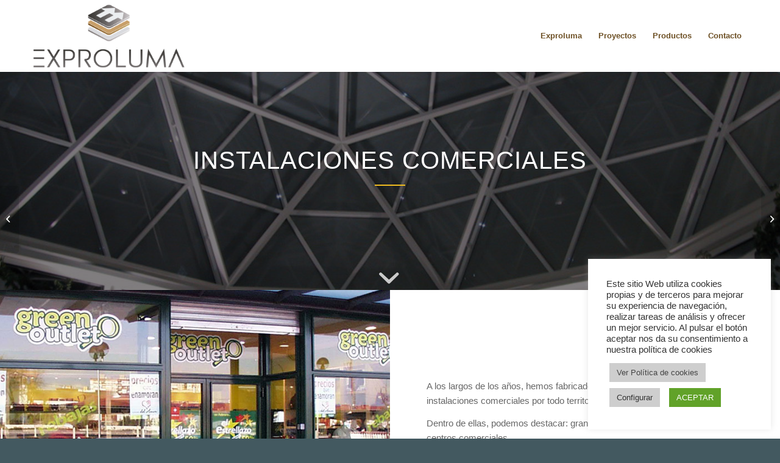

--- FILE ---
content_type: text/html; charset=UTF-8
request_url: https://exproluma.com/proyectos/instalaciones-comerciales/
body_size: 11311
content:
<!DOCTYPE html><html dir="ltr" lang="es" class="html_stretched responsive av-preloader-disabled  html_header_top html_logo_left html_main_nav_header html_menu_right html_large html_header_sticky html_header_shrinking html_mobile_menu_tablet html_header_searchicon_disabled html_content_align_center html_header_unstick_top_disabled html_header_stretch_disabled html_minimal_header html_minimal_header_shadow html_elegant-blog html_av-submenu-hidden html_av-submenu-display-click html_av-overlay-side html_av-overlay-side-classic html_av-submenu-clone html_entry_id_769 av-cookies-no-cookie-consent av-no-preview av-default-lightbox html_text_menu_active av-mobile-menu-switch-default"><head><meta charset="UTF-8" /><meta name="viewport" content="width=device-width, initial-scale=1"><link media="all" href="https://exproluma.com/wp-content/cache/autoptimize/css/autoptimize_b5554e9831c9b5c1d22d06cf7a3d600e.css" rel="stylesheet"><title>Instalaciones comerciales | EXPROLUMA</title><meta name="description" content="Fabricación y montaje de multitud de instalaciones comerciales nacionales e internacionales como grandes almacenes, tiendas, centros comerciales..." /><meta name="robots" content="max-image-preview:large" /><meta name="google-site-verification" content="&lt;meta name=&quot;google-site-verification&quot; content=&quot;uBj8oWABfEqOJJmCQWlEZdWAfOjf0qn0YorTRnJQvUM&quot;" /><link rel="canonical" href="https://exproluma.com/proyectos/instalaciones-comerciales/" /><meta name="generator" content="All in One SEO (AIOSEO) 4.9.3" /> <script type="application/ld+json" class="aioseo-schema">{"@context":"https:\/\/schema.org","@graph":[{"@type":"BreadcrumbList","@id":"https:\/\/exproluma.com\/proyectos\/instalaciones-comerciales\/#breadcrumblist","itemListElement":[{"@type":"ListItem","@id":"https:\/\/exproluma.com#listItem","position":1,"name":"Home","item":"https:\/\/exproluma.com","nextItem":{"@type":"ListItem","@id":"https:\/\/exproluma.com\/portfolio_entries\/cercos-telescopicos-y-puertas-desmontables\/#listItem","name":"Cercos telesc\u00f3picos y puertas desmontables"}},{"@type":"ListItem","@id":"https:\/\/exproluma.com\/portfolio_entries\/cercos-telescopicos-y-puertas-desmontables\/#listItem","position":2,"name":"Cercos telesc\u00f3picos y puertas desmontables","item":"https:\/\/exproluma.com\/portfolio_entries\/cercos-telescopicos-y-puertas-desmontables\/","nextItem":{"@type":"ListItem","@id":"https:\/\/exproluma.com\/proyectos\/instalaciones-comerciales\/#listItem","name":"Instalaciones comerciales"},"previousItem":{"@type":"ListItem","@id":"https:\/\/exproluma.com#listItem","name":"Home"}},{"@type":"ListItem","@id":"https:\/\/exproluma.com\/proyectos\/instalaciones-comerciales\/#listItem","position":3,"name":"Instalaciones comerciales","previousItem":{"@type":"ListItem","@id":"https:\/\/exproluma.com\/portfolio_entries\/cercos-telescopicos-y-puertas-desmontables\/#listItem","name":"Cercos telesc\u00f3picos y puertas desmontables"}}]},{"@type":"Organization","@id":"https:\/\/exproluma.com\/#organization","name":"Exproluma SL","description":"Muebles de aluminio interior-exterior","url":"https:\/\/exproluma.com\/","telephone":"+34927278237","logo":{"@type":"ImageObject","url":"https:\/\/exproluma.com\/wp-content\/uploads\/2018\/07\/Logo-exproluma-vertical.png","@id":"https:\/\/exproluma.com\/proyectos\/instalaciones-comerciales\/#organizationLogo","width":340,"height":156},"image":{"@id":"https:\/\/exproluma.com\/proyectos\/instalaciones-comerciales\/#organizationLogo"}},{"@type":"WebPage","@id":"https:\/\/exproluma.com\/proyectos\/instalaciones-comerciales\/#webpage","url":"https:\/\/exproluma.com\/proyectos\/instalaciones-comerciales\/","name":"Instalaciones comerciales | EXPROLUMA","description":"Fabricaci\u00f3n y montaje de multitud de instalaciones comerciales nacionales e internacionales como grandes almacenes, tiendas, centros comerciales...","inLanguage":"es-ES","isPartOf":{"@id":"https:\/\/exproluma.com\/#website"},"breadcrumb":{"@id":"https:\/\/exproluma.com\/proyectos\/instalaciones-comerciales\/#breadcrumblist"},"image":{"@type":"ImageObject","url":"https:\/\/exproluma.com\/wp-content\/uploads\/2018\/10\/instalaciones-comerciales.jpg","@id":"https:\/\/exproluma.com\/proyectos\/instalaciones-comerciales\/#mainImage","width":1500,"height":630},"primaryImageOfPage":{"@id":"https:\/\/exproluma.com\/proyectos\/instalaciones-comerciales\/#mainImage"},"datePublished":"2018-10-15T16:48:35+00:00","dateModified":"2020-11-12T16:00:19+00:00"},{"@type":"WebSite","@id":"https:\/\/exproluma.com\/#website","url":"https:\/\/exproluma.com\/","name":"EXPROLUMA","description":"Muebles de aluminio interior-exterior","inLanguage":"es-ES","publisher":{"@id":"https:\/\/exproluma.com\/#organization"}}]}</script>    <script data-cfasync="false" data-pagespeed-no-defer>var gtm4wp_datalayer_name = "dataLayer";
	var dataLayer = dataLayer || [];</script> <link href='https://www.googletagmanager.com' rel='preconnect' /><link rel="alternate" type="application/rss+xml" title="EXPROLUMA &raquo; Feed" href="https://exproluma.com/feed/" /><link rel="alternate" type="application/rss+xml" title="EXPROLUMA &raquo; Feed de los comentarios" href="https://exproluma.com/comments/feed/" /><link rel="alternate" title="oEmbed (JSON)" type="application/json+oembed" href="https://exproluma.com/wp-json/oembed/1.0/embed?url=https%3A%2F%2Fexproluma.com%2Fproyectos%2Finstalaciones-comerciales%2F" /><link rel="alternate" title="oEmbed (XML)" type="text/xml+oembed" href="https://exproluma.com/wp-json/oembed/1.0/embed?url=https%3A%2F%2Fexproluma.com%2Fproyectos%2Finstalaciones-comerciales%2F&#038;format=xml" /><link rel='stylesheet' id='avia-merged-styles-css' href='https://exproluma.com/wp-content/cache/autoptimize/css/autoptimize_single_877acb572659dcb17320b7081ab07e41.css' type='text/css' media='all' /><link rel='stylesheet' id='avia-single-post-769-css' href='https://exproluma.com/wp-content/cache/autoptimize/css/autoptimize_single_50ebae2946fb4cd905680c390c5ddbb8.css?ver=ver-1661841436' type='text/css' media='all' /> <script type="text/javascript" src="https://exproluma.com/wp-includes/js/jquery/jquery.min.js?ver=3.7.1" id="jquery-core-js"></script> <script type="text/javascript" id="cookie-law-info-js-extra">var Cli_Data = {"nn_cookie_ids":[],"cookielist":[],"non_necessary_cookies":[],"ccpaEnabled":"","ccpaRegionBased":"","ccpaBarEnabled":"","strictlyEnabled":["necessary","obligatoire"],"ccpaType":"gdpr","js_blocking":"1","custom_integration":"","triggerDomRefresh":"","secure_cookies":""};
var cli_cookiebar_settings = {"animate_speed_hide":"500","animate_speed_show":"500","background":"#FFF","border":"#b1a6a6c2","border_on":"","button_1_button_colour":"#61a229","button_1_button_hover":"#4e8221","button_1_link_colour":"#fff","button_1_as_button":"1","button_1_new_win":"","button_2_button_colour":"#cecece","button_2_button_hover":"#a5a5a5","button_2_link_colour":"#444","button_2_as_button":"1","button_2_hidebar":"","button_3_button_colour":"#3566bb","button_3_button_hover":"#2a5296","button_3_link_colour":"#fff","button_3_as_button":"1","button_3_new_win":"","button_4_button_colour":"#cecece","button_4_button_hover":"#a5a5a5","button_4_link_colour":"#333333","button_4_as_button":"1","button_7_button_colour":"#61a229","button_7_button_hover":"#4e8221","button_7_link_colour":"#fff","button_7_as_button":"1","button_7_new_win":"","font_family":"inherit","header_fix":"","notify_animate_hide":"1","notify_animate_show":"","notify_div_id":"#cookie-law-info-bar","notify_position_horizontal":"right","notify_position_vertical":"bottom","scroll_close":"","scroll_close_reload":"","accept_close_reload":"","reject_close_reload":"","showagain_tab":"1","showagain_background":"#fff","showagain_border":"#000","showagain_div_id":"#cookie-law-info-again","showagain_x_position":"100px","text":"#333333","show_once_yn":"","show_once":"10000","logging_on":"","as_popup":"","popup_overlay":"1","bar_heading_text":"","cookie_bar_as":"widget","popup_showagain_position":"bottom-right","widget_position":"right"};
var log_object = {"ajax_url":"https://exproluma.com/wp-admin/admin-ajax.php"};
//# sourceURL=cookie-law-info-js-extra</script> <link rel="https://api.w.org/" href="https://exproluma.com/wp-json/" /><link rel="alternate" title="JSON" type="application/json" href="https://exproluma.com/wp-json/wp/v2/portfolio/769" /><link rel="EditURI" type="application/rsd+xml" title="RSD" href="https://exproluma.com/xmlrpc.php?rsd" /><meta name="generator" content="WordPress 6.9" /><link rel='shortlink' href='https://exproluma.com/?p=769' />  <script data-cfasync="false" data-pagespeed-no-defer type="text/javascript">var dataLayer_content = {"pagePostType":"portfolio","pagePostType2":"single-portfolio","pagePostAuthor":"S2P"};
	dataLayer.push( dataLayer_content );</script> <script data-cfasync="false" data-pagespeed-no-defer type="text/javascript">(function(w,d,s,l,i){w[l]=w[l]||[];w[l].push({'gtm.start':
new Date().getTime(),event:'gtm.js'});var f=d.getElementsByTagName(s)[0],
j=d.createElement(s),dl=l!='dataLayer'?'&l='+l:'';j.async=true;j.src=
'//www.googletagmanager.com/gtm.js?id='+i+dl;f.parentNode.insertBefore(j,f);
})(window,document,'script','dataLayer','GTM-TJZL3TZ');</script> <link rel="profile" href="https://gmpg.org/xfn/11" /><link rel="alternate" type="application/rss+xml" title="EXPROLUMA RSS2 Feed" href="https://exproluma.com/feed/" /><link rel="pingback" href="https://exproluma.com/xmlrpc.php" /> <!--[if lt IE 9]><script src="https://exproluma.com/wp-content/themes/enfold/js/html5shiv.js"></script><![endif]--><link rel="icon" href="https://exproluma.com/wp-content/uploads/2018/08/Exproluma-Marcador-mapa.png" type="image/png">  <script type="text/javascript">'use strict';var avia_is_mobile=!1;if(/Android|webOS|iPhone|iPad|iPod|BlackBerry|IEMobile|Opera Mini/i.test(navigator.userAgent)&&'ontouchstart' in document.documentElement){avia_is_mobile=!0;document.documentElement.className+=' avia_mobile '}
else{document.documentElement.className+=' avia_desktop '};document.documentElement.className+=' js_active ';(function(){var e=['-webkit-','-moz-','-ms-',''],n='',o=!1,a=!1;for(var t in e){if(e[t]+'transform' in document.documentElement.style){o=!0;n=e[t]+'transform'};if(e[t]+'perspective' in document.documentElement.style){a=!0}};if(o){document.documentElement.className+=' avia_transform '};if(a){document.documentElement.className+=' avia_transform3d '};if(typeof document.getElementsByClassName=='function'&&typeof document.documentElement.getBoundingClientRect=='function'&&avia_is_mobile==!1){if(n&&window.innerHeight>0){setTimeout(function(){var e=0,o={},a=0,t=document.getElementsByClassName('av-parallax'),i=window.pageYOffset||document.documentElement.scrollTop;for(e=0;e<t.length;e++){t[e].style.top='0px';o=t[e].getBoundingClientRect();a=Math.ceil((window.innerHeight+i-o.top)*0.3);t[e].style[n]='translate(0px, '+a+'px)';t[e].style.top='auto';t[e].className+=' enabled-parallax '}},50)}}})();</script> </head><body data-rsssl=1 id="top" class="wp-singular portfolio-template-default single single-portfolio postid-769 wp-theme-enfold stretched rtl_columns av-curtain-numeric arial-websave arial  avia-responsive-images-support av-recaptcha-enabled av-google-badge-hide" itemscope="itemscope" itemtype="https://schema.org/WebPage" > <noscript><iframe src="https://www.googletagmanager.com/ns.html?id=GTM-TJZL3TZ" height="0" width="0" style="display:none;visibility:hidden" aria-hidden="true"></iframe></noscript><div id='wrap_all'><header id='header' class='all_colors header_color light_bg_color  av_header_top av_logo_left av_main_nav_header av_menu_right av_large av_header_sticky av_header_shrinking av_header_stretch_disabled av_mobile_menu_tablet av_header_searchicon_disabled av_header_unstick_top_disabled av_seperator_small_border av_minimal_header av_minimal_header_shadow av_bottom_nav_disabled '  role="banner" itemscope="itemscope" itemtype="https://schema.org/WPHeader" ><div  id='header_main' class='container_wrap container_wrap_logo'><div class='container av-logo-container'><div class='inner-container'><span class='logo avia-standard-logo'><a href='https://exproluma.com/' class=''><img src="https://exproluma.com/wp-content/uploads/2018/07/Logo-exproluma-vertical.png" srcset="https://exproluma.com/wp-content/uploads/2018/07/Logo-exproluma-vertical.png 340w, https://exproluma.com/wp-content/uploads/2018/07/Logo-exproluma-vertical-300x138.png 300w" sizes="(max-width: 340px) 100vw, 340px" height="100" width="300" alt='EXPROLUMA' title='Logo Exproluma' /></a></span><nav class='main_menu' data-selectname='Selecciona una página'  role="navigation" itemscope="itemscope" itemtype="https://schema.org/SiteNavigationElement" ><div class="avia-menu av-main-nav-wrap"><ul role="menu" class="menu av-main-nav" id="avia-menu"><li role="menuitem" id="menu-item-248" class="menu-item menu-item-type-post_type menu-item-object-page menu-item-home menu-item-top-level menu-item-top-level-1"><a href="https://exproluma.com/" itemprop="url" tabindex="0"><span class="avia-bullet"></span><span class="avia-menu-text">Exproluma</span><span class="avia-menu-fx"><span class="avia-arrow-wrap"><span class="avia-arrow"></span></span></span></a></li><li role="menuitem" id="menu-item-250" class="menu-item menu-item-type-post_type menu-item-object-page menu-item-top-level menu-item-top-level-2"><a href="https://exproluma.com/proyectos/" itemprop="url" tabindex="0"><span class="avia-bullet"></span><span class="avia-menu-text">Proyectos</span><span class="avia-menu-fx"><span class="avia-arrow-wrap"><span class="avia-arrow"></span></span></span></a></li><li role="menuitem" id="menu-item-253" class="menu-item menu-item-type-post_type menu-item-object-page menu-item-has-children menu-item-top-level menu-item-top-level-3"><a href="https://exproluma.com/productos/" itemprop="url" tabindex="0"><span class="avia-bullet"></span><span class="avia-menu-text">Productos</span><span class="avia-menu-fx"><span class="avia-arrow-wrap"><span class="avia-arrow"></span></span></span></a><ul class="sub-menu"><li role="menuitem" id="menu-item-254" class="menu-item menu-item-type-post_type menu-item-object-page"><a href="https://exproluma.com/productos/cocinas-de-aluminio/" itemprop="url" tabindex="0"><span class="avia-bullet"></span><span class="avia-menu-text">Cocinas de aluminio</span></a></li><li role="menuitem" id="menu-item-247" class="menu-item menu-item-type-post_type menu-item-object-page"><a href="https://exproluma.com/productos/muebles-de-bano-de-aluminio/" itemprop="url" tabindex="0"><span class="avia-bullet"></span><span class="avia-menu-text">Muebles de baño de aluminio</span></a></li><li role="menuitem" id="menu-item-3929" class="menu-item menu-item-type-post_type menu-item-object-page"><a href="https://exproluma.com/productos/cercos-telescopicos-y-puertas-desmontables/" itemprop="url" tabindex="0"><span class="avia-bullet"></span><span class="avia-menu-text">Cercos telescópicos y Puertas desmontables</span></a></li><li role="menuitem" id="menu-item-566" class="menu-item menu-item-type-post_type menu-item-object-page"><a href="https://exproluma.com/productos/carpinteria-de-aluminio/" itemprop="url" tabindex="0"><span class="avia-bullet"></span><span class="avia-menu-text">Carpintería de aluminio</span></a></li><li role="menuitem" id="menu-item-255" class="menu-item menu-item-type-post_type menu-item-object-page"><a href="https://exproluma.com/productos/cerrajeria/" itemprop="url" tabindex="0"><span class="avia-bullet"></span><span class="avia-menu-text">Cerrajería</span></a></li><li role="menuitem" id="menu-item-570" class="menu-item menu-item-type-post_type menu-item-object-page"><a href="https://exproluma.com/productos/fachadas-e-interiores/" itemprop="url" tabindex="0"><span class="avia-bullet"></span><span class="avia-menu-text">Fachadas e interiores</span></a></li><li role="menuitem" id="menu-item-568" class="menu-item menu-item-type-post_type menu-item-object-page"><a href="https://exproluma.com/productos/mamparas-de-oficina/" itemprop="url" tabindex="0"><span class="avia-bullet"></span><span class="avia-menu-text">Mamparas de oficina</span></a></li><li role="menuitem" id="menu-item-569" class="menu-item menu-item-type-post_type menu-item-object-page"><a href="https://exproluma.com/productos/muros-moviles/" itemprop="url" tabindex="0"><span class="avia-bullet"></span><span class="avia-menu-text">Muros móviles</span></a></li><li role="menuitem" id="menu-item-567" class="menu-item menu-item-type-post_type menu-item-object-page"><a href="https://exproluma.com/productos/cabinas-de-bano/" itemprop="url" tabindex="0"><span class="avia-bullet"></span><span class="avia-menu-text">Cabinas de baño</span></a></li></ul></li><li role="menuitem" id="menu-item-285" class="menu-item menu-item-type-post_type menu-item-object-page menu-item-top-level menu-item-top-level-4"><a href="https://exproluma.com/contacto/" itemprop="url" tabindex="0"><span class="avia-bullet"></span><span class="avia-menu-text">Contacto</span><span class="avia-menu-fx"><span class="avia-arrow-wrap"><span class="avia-arrow"></span></span></span></a></li><li class="av-burger-menu-main menu-item-avia-special av-small-burger-icon"> <a href="#" aria-label="Menú" aria-hidden="false"> <span class="av-hamburger av-hamburger--spin av-js-hamburger"> <span class="av-hamburger-box"> <span class="av-hamburger-inner"></span> <strong>Menú</strong> </span> </span> <span class="avia_hidden_link_text">Menú</span> </a></li></ul></div></nav></div></div></div><div class='header_bg'></div></header><div id='main' class='all_colors' data-scroll-offset='116'><div id='av_section_1'  class='avia-section av-ongj2-bcabf78292451f48e1e449e60d239eaf main_color avia-section-default avia-no-shadow  avia-builder-el-0  el_before_av_layout_row  avia-builder-el-first  avia-full-stretch av-parallax-section avia-bg-style-parallax av-section-color-overlay-active av-minimum-height av-minimum-height-50  container_wrap fullsize'  data-section-bg-repeat='stretch' data-av_minimum_height_pc='50'><div class='av-parallax' data-avia-parallax-ratio='0.3' ><div class='av-parallax-inner main_color avia-full-stretch'></div></div><div class="av-section-color-overlay-wrap"><div class="av-section-color-overlay"></div><a href='#next-section' title='' class='scroll-down-link ' aria-hidden='true' data-av_icon='' data-av_iconfont='entypo-fontello'></a><div class='container av-section-cont-open' ><main  role="main" itemprop="mainContentOfPage"  class='template-page content  av-content-full alpha units'><div class='post-entry post-entry-type-page post-entry-769'><div class='entry-content-wrapper clearfix'><div class='flex_column av-oajva-08d3eb9b55954ebe25bbf9316b54ac2b av_one_full  avia-builder-el-1  avia-builder-el-no-sibling  first flex_column_div av-animated-generic bottom-to-top av-zero-column-padding '     ><div  class='av-special-heading av-khaqwqe7-a3479a50db7d34a87c6ef1c708322458 av-special-heading-h1 custom-color-heading blockquote modern-quote modern-centered  avia-builder-el-2  el_before_av_hr  avia-builder-el-first  av-inherit-size'><h1 class='av-special-heading-tag'  itemprop="headline"  >Instalaciones comerciales</h1><div class="special-heading-border"><div class="special-heading-inner-border"></div></div></div><div  class='hr av-n3x82-a608c9e4eac8c884e938f483c715212e hr-custom  avia-builder-el-3  el_after_av_heading  avia-builder-el-last  hr-center hr-icon-no'><span class='hr-inner inner-border-av-border-fat'><span class="hr-inner-style"></span></span></div></div></div></div></main></div></div></div><div id='av-layout-grid-1'  class='av-layout-grid-container av-mlh6i-0094cd960c71a3a1408c46c0ab23614c entry-content-wrapper main_color av-flex-cells  avia-builder-el-4  el_after_av_section  el_before_av_layout_row  grid-row-not-first  container_wrap fullsize'  ><div class='flex_cell av-li1qi-6e3f48e1db6f630199d51b99a90db262 av-gridrow-cell av_one_half no_margin  avia-builder-el-5  el_before_av_cell_one_half  avia-builder-el-first  avia-full-stretch' ><div class='flex_cell_inner'></div></div><div class='flex_cell av-l88km-92c8596547de520c6dd7d6eceb81b38d av-gridrow-cell av_one_half no_margin  avia-builder-el-6  el_after_av_cell_one_half  avia-builder-el-last ' ><div class='flex_cell_inner'><div class='flex_column av-kd41q-199cccf3659ea5604369507a95d598f9 av_one_full  avia-builder-el-7  avia-builder-el-no-sibling  first flex_column_div av-animated-generic bottom-to-top av-zero-column-padding '     ><section  class='av_textblock_section av-ikws6-7bc38b5431a001bef55e1d154915d715'  itemscope="itemscope" itemtype="https://schema.org/CreativeWork" ><div class='avia_textblock'  itemprop="text" ><p>A los largos de los años, hemos fabricado e instalado multitudes de instalaciones comerciales por todo territorio nacional e internacional.</p><p>Dentro de ellas, podemos destacar: grandes almacenes, tiendas, oficinas, centros comerciales, &#8230;</p></div></section></div></div></div></div></p><div id='av-layout-grid-2'  class='av-layout-grid-container av-1thk2-01eddf5c39dcdd001057565f3ee96ff5 entry-content-wrapper main_color av-flex-cells  avia-builder-el-9  el_after_av_layout_row  el_before_av_layout_row  grid-row-not-first  container_wrap fullsize'  ><div class='flex_cell av-hpigi-71e1b0d297b3102bb0042f8336e4e066 av-gridrow-cell av_one_half no_margin  avia-builder-el-10  el_before_av_cell_one_half  avia-builder-el-first  avia-full-stretch' ><div class='flex_cell_inner'><div class='flex_column av-h0lba-d82a9edcb0adb2ff9904f7e41322ef10 av_one_full  avia-builder-el-11  avia-builder-el-no-sibling  first flex_column_div av-animated-generic bottom-to-top av-zero-column-padding '     ><section  class='av_textblock_section av-ezc9y-000d906c038143bb8e591860f3aa14a6'  itemscope="itemscope" itemtype="https://schema.org/CreativeWork" ><div class='avia_textblock'  itemprop="text" ><p>También hemos realizado varias expansiones nacionales de franquicias.</p><p>En todas las instalaciones, hemos fabricado una gran variedad de productos a medida del cliente. También ofrecemos la posibilidad de realizar el encargo «Llave en mano todo completo».</p></div></section></div></div></div><div class='flex_cell av-emsvy-660fc4945cd025cb9d325b8458aafb94 av-gridrow-cell av_one_half no_margin  avia-builder-el-13  el_after_av_cell_one_half  avia-builder-el-last  avia-full-stretch' ><div class='flex_cell_inner'></div></div></div><div id='av-layout-grid-3'  class='av-layout-grid-container av-8u8sa-d0f6baeeb248cfb0a352e3147ae0b580 entry-content-wrapper main_color av-flex-cells  avia-builder-el-14  el_after_av_layout_row  el_before_av_layout_row  grid-row-not-first  container_wrap fullsize'  ><div class='flex_cell av-7umau-1f37ac5b968c23bc05504eca0d443fd4 av-gridrow-cell av_one_half no_margin  avia-builder-el-15  el_before_av_cell_one_half  avia-builder-el-first  avia-full-stretch' ><div class='flex_cell_inner'></div></div><div class='flex_cell av-7qije-818081b7a18b884d014b13b7abbac865 av-gridrow-cell av_one_half no_margin  avia-builder-el-16  el_after_av_cell_one_half  avia-builder-el-last ' ><div class='flex_cell_inner'><div class='flex_column av-6siji-fc0d866565d29d6760b484f62596794d av_one_full  avia-builder-el-17  avia-builder-el-no-sibling  first flex_column_div av-animated-generic bottom-to-top av-zero-column-padding '     ><section  class='av_textblock_section av-iak6-e93f20ff7b0bcab89244d5e1ac1cb996'  itemscope="itemscope" itemtype="https://schema.org/CreativeWork" ><div class='avia_textblock'  itemprop="text" ><p>Hemos instalado suelos desmontables, falsos techos, revestimientos de paredes, mamparas de división, estanterías, mobiliarios completos, mostradores,&#8230;</p></div></section></div></div></div></div><div id='av-layout-grid-4'  class='av-layout-grid-container av-4qkta-52bd3f2a043db2205538260bfb97f243 entry-content-wrapper main_color av-flex-cells  avia-builder-el-19  el_after_av_layout_row  avia-builder-el-last  grid-row-not-first  container_wrap fullsize'  ><div class='flex_cell av-44ku6-368836ed0c6f85fb01c41fc40a6590cd av-gridrow-cell av_one_half no_margin  avia-builder-el-20  el_before_av_cell_one_half  avia-builder-el-first  avia-full-stretch' ><div class='flex_cell_inner'><div class='flex_column av-359ji-b145e754b03690ee47310dee6c5d46c9 av_one_full  avia-builder-el-21  avia-builder-el-no-sibling  first flex_column_div av-animated-generic bottom-to-top av-zero-column-padding '     ><section  class='av_textblock_section av-1euea-c11ba777624d5eed11f1342bf71bc43b'  itemscope="itemscope" itemtype="https://schema.org/CreativeWork" ><div class='avia_textblock'  itemprop="text" ><p>En todos tipos de materiales, madera, aluminio, acero, vidrio,&#8230;</p></div></section></div></div></div><div class='flex_cell av-srn6-64aea647a22f0bf0011d929de3172585 av-gridrow-cell av_one_half no_margin  avia-builder-el-23  el_after_av_cell_one_half  avia-builder-el-last  avia-full-stretch' ><div class='flex_cell_inner'></div></div></div><div><div></div></div><div class="footer-page-content footer_color" id="footer-page"><div id='av_section_2'  class='avia-section av-khf1l3il-4850e871efafc63b96e04b631dd4af59 footer_color avia-section-default avia-no-border-styling  avia-builder-el-0  avia-builder-el-no-sibling  avia-bg-style-scroll container_wrap fullsize'  ><div class='container av-section-cont-open' ><main  role="main" itemprop="mainContentOfPage"  class='template-page content  av-content-full alpha units'><div class='post-entry post-entry-type-page post-entry-769'><div class='entry-content-wrapper clearfix'><div class='flex_column av-kzqfhd-ad0548dd40e5af813440c752b641a254 av_one_third  avia-builder-el-1  el_before_av_one_third  avia-builder-el-first  first flex_column_div av-zero-column-padding '     ><div  class='hr av-1xdhvl-3eeb55a1f8a075edb3477718c6fac2f0 hr-custom  avia-builder-el-2  el_before_av_textblock  avia-builder-el-first  hr-center hr-icon-no'><span class='hr-inner inner-border-av-border-thin'><span class="hr-inner-style"></span></span></div><section  class='av_textblock_section av-khf1ewx6-3a34147c9e2d9a3e00885f983474ddf8'  itemscope="itemscope" itemtype="https://schema.org/CreativeWork" ><div class='avia_textblock av_inherit_color'  itemprop="text" ><h3><span style="color: #bababa;">EXPORTACIÓN Y PRODUCCIÓN DE ALUMINIO Y MADERA SL</span></h3></div></section><div  class='hr av-i6fb6p-fe3d18f4636f76aa34f173cbe0f927ee hr-custom  avia-builder-el-4  el_after_av_textblock  el_before_av_textblock  hr-center hr-icon-no'><span class='hr-inner inner-border-av-border-thin'><span class="hr-inner-style"></span></span></div><section  class='av_textblock_section av-khf19v8w-dc39530c6f69fdd9df87930fe3742711'  itemscope="itemscope" itemtype="https://schema.org/CreativeWork" ><div class='avia_textblock'  itemprop="text" ><p><span style="color: #333333;"><strong>Dirección</strong></span><br /> <span style="color: #bababa;">Polígono Industrial Las Arenas, Parcela M6 </span><br /> <span style="color: #bababa;">10910 &#8211; Malpartida de Cáceres (Cáceres)</span></p><p><span style="color: #333333;"><strong>Administración</strong></span><br /> <span style="color: #bababa;"><a style="color: #bababa;" href="mailto:administracion@exproluma.com">administracion@exproluma.com</a></span><br /> <span style="color: #bababa;"><a style="color: #bababa;" href="tel:927278237" rel="nofollow ">927 27 82 37</a></span></p><p><span style="color: #bababa;">Lunes a jueves: </span><br /> <span style="color: #bababa;">8:00-14:00 </span><span style="color: #bababa;">16:00-18:30</span><br /> <span style="color: #bababa;">Viernes: </span><br /> <span style="color: #bababa;">8:00-14:00</span></p></div></section></div><div class='flex_column av-g2obw1-b02dae3423ce341cd4851f5e1b57e115 av_one_third  avia-builder-el-6  el_after_av_one_third  el_before_av_one_third  flex_column_div av-zero-column-padding '     ><div  class='hr av-1xdhvl-0d24dd8cd927c1ac99039cfe2ba67f63 hr-custom  avia-builder-el-7  el_before_av_textblock  avia-builder-el-first  hr-center hr-icon-no'><span class='hr-inner inner-border-av-border-thin'><span class="hr-inner-style"></span></span></div><section  class='av_textblock_section av-khf1iebz-be075ce63e2d9d994ee1833e9e3f2b1f'  itemscope="itemscope" itemtype="https://schema.org/CreativeWork" ><div class='avia_textblock av_inherit_color'  itemprop="text" ><h3><span style="color: #bababa;"><strong>PEDIDOS Y ATENCIÓN AL CLIENTE</strong></span></h3></div></section><div  class='hr av-i6fb6p-dc6d7784d9c624e9c8dfdf1fefde4111 hr-custom  avia-builder-el-9  el_after_av_textblock  el_before_av_textblock  hr-center hr-icon-no'><span class='hr-inner inner-border-av-border-thin'><span class="hr-inner-style"></span></span></div><section  class='av_textblock_section av-khf1aqzt-054e67e319518056a7c90108d4f9fab3'  itemscope="itemscope" itemtype="https://schema.org/CreativeWork" ><div class='avia_textblock'  itemprop="text" ><p><span style="color: #333333;"><strong>Cocinas y baños</strong></span><br /> <span style="color: #bababa;"><a style="color: #bababa;" href="mailto:pedidoscocinas@exproluma.com">pedidoscocinas@exproluma.com</a></span></p><p><span style="color: #333333;"><strong>Cercos telescópicos y puertas</strong></span><br /> <span style="color: #bababa;"><a style="color: #bababa;" href="mailto:pedidoscercos@exproluma.com">pedidoscercos@exproluma.com</a></span></p><p><span style="color: #333333;"><strong>Sistemas de aluminio y cerrajería</strong></span><br /> <span style="color: #bababa;"><a style="color: #bababa;" href="mailto:tecnico@exproluma.com">tecnico@exproluma.com</a></span></p></div></section></div><div class='flex_column av-bhntv5-dbf6def6cb16f821a3fd628f64fda12f av_one_third  avia-builder-el-11  el_after_av_one_third  avia-builder-el-last  flex_column_div av-zero-column-padding '     ><div  class='hr av-1xdhvl-0d24dd8cd927c1ac99039cfe2ba67f63 hr-custom  avia-builder-el-12  el_before_av_textblock  avia-builder-el-first  hr-center hr-icon-no'><span class='hr-inner inner-border-av-border-thin'><span class="hr-inner-style"></span></span></div><section  class='av_textblock_section av-khf1iyv0-6cbbbe4ce53e76410b5d40c7eaa26c6c'  itemscope="itemscope" itemtype="https://schema.org/CreativeWork" ><div class='avia_textblock av_inherit_color'  itemprop="text" ><h3><span style="color: #bababa;"><strong>PRODUCTOS DESTACADOS</strong></span></h3></div></section><div  class='hr av-i6fb6p-fcf86cdf43d61eac5755205e6de05c32 hr-custom  avia-builder-el-14  el_after_av_textblock  el_before_av_textblock  hr-center hr-icon-no'><span class='hr-inner inner-border-av-border-thin'><span class="hr-inner-style"></span></span></div><section  class='av_textblock_section av-khf1c1zh-90386f995ed10c394fc3368c74ec883e'  itemscope="itemscope" itemtype="https://schema.org/CreativeWork" ><div class='avia_textblock'  itemprop="text" ><p><span style="color: #bababa;"><a style="color: #bababa;" href="https://exproluma.com/productos/cocinas-de-aluminio/">Cocinas de aluminio</a></span></p><p><span style="color: #bababa;"><a style="color: #bababa;" href="https://exproluma.com/productos/muebles-de-bano-de-aluminio/" aria-current="page">Muebles de baño de aluminio</a></span></p><p><span style="color: #bababa;"><a style="color: #bababa;" href="https://exproluma.com/productos/cercos-telescopicos-y-puertas-desmontables/">Cercos de aluminio telescópicos</a></span></p></div></section></div></div></div></main></div></div></div><footer class='container_wrap socket_color' id='socket'  role="contentinfo" itemscope="itemscope" itemtype="https://schema.org/WPFooter" ><div class='container'> <span class='copyright'>Desarrollo web: <a href="https://s2p.es">S2P Soluciones para Pymes S.L.</a></span><nav class='sub_menu_socket'  role="navigation" itemscope="itemscope" itemtype="https://schema.org/SiteNavigationElement" ><div class="avia3-menu"><ul role="menu" class="menu" id="avia3-menu"><li role="menuitem" id="menu-item-3255" class="menu-item menu-item-type-post_type menu-item-object-page menu-item-top-level menu-item-top-level-1"><a href="https://exproluma.com/exproluma/distribuidores/" itemprop="url" tabindex="0"><span class="avia-bullet"></span><span class="avia-menu-text">Distribuidores</span><span class="avia-menu-fx"><span class="avia-arrow-wrap"><span class="avia-arrow"></span></span></span></a></li><li role="menuitem" id="menu-item-3257" class="menu-item menu-item-type-post_type menu-item-object-page menu-item-top-level menu-item-top-level-2"><a href="https://exproluma.com/contacto/" itemprop="url" tabindex="0"><span class="avia-bullet"></span><span class="avia-menu-text">Contacto</span><span class="avia-menu-fx"><span class="avia-arrow-wrap"><span class="avia-arrow"></span></span></span></a></li><li role="menuitem" id="menu-item-3256" class="menu-item menu-item-type-post_type menu-item-object-page menu-item-privacy-policy menu-item-top-level menu-item-top-level-3"><a href="https://exproluma.com/politica-de-privacidad/" itemprop="url" tabindex="0"><span class="avia-bullet"></span><span class="avia-menu-text">Política de privacidad</span><span class="avia-menu-fx"><span class="avia-arrow-wrap"><span class="avia-arrow"></span></span></span></a></li><li role="menuitem" id="menu-item-3268" class="menu-item menu-item-type-post_type menu-item-object-page menu-item-top-level menu-item-top-level-4"><a href="https://exproluma.com/politica-de-cookies/" itemprop="url" tabindex="0"><span class="avia-bullet"></span><span class="avia-menu-text">Política de cookies</span><span class="avia-menu-fx"><span class="avia-arrow-wrap"><span class="avia-arrow"></span></span></span></a></li></ul></div></nav></div></footer></div> <a class='avia-post-nav avia-post-prev with-image' href='https://exproluma.com/proyectos/centros-y-organismos-oficiales/' ><span class="label iconfont" aria-hidden='true' data-av_icon='' data-av_iconfont='entypo-fontello'></span><span class="entry-info-wrap"><span class="entry-info"><span class='entry-title'>Centros y organismos oficiales</span><span class='entry-image'><img width="80" height="80" src="https://exproluma.com/wp-content/uploads/2018/10/centros-y-organismos-oficiales-80x80.jpg" class="wp-image-767 avia-img-lazy-loading-767 attachment-thumbnail size-thumbnail wp-post-image" alt="" decoding="async" srcset="https://exproluma.com/wp-content/uploads/2018/10/centros-y-organismos-oficiales-80x80.jpg 80w, https://exproluma.com/wp-content/uploads/2018/10/centros-y-organismos-oficiales-36x36.jpg 36w, https://exproluma.com/wp-content/uploads/2018/10/centros-y-organismos-oficiales-180x180.jpg 180w, https://exproluma.com/wp-content/uploads/2018/10/centros-y-organismos-oficiales-120x120.jpg 120w, https://exproluma.com/wp-content/uploads/2018/10/centros-y-organismos-oficiales-450x450.jpg 450w" sizes="(max-width: 80px) 100vw, 80px" /></span></span></span></a><a class='avia-post-nav avia-post-next with-image' href='https://exproluma.com/proyectos/parque-cientifico-y-tecnologico-de-badajoz/' ><span class="label iconfont" aria-hidden='true' data-av_icon='' data-av_iconfont='entypo-fontello'></span><span class="entry-info-wrap"><span class="entry-info"><span class='entry-image'><img width="80" height="80" src="https://exproluma.com/wp-content/uploads/2018/10/parque-cientifico-y-tecnologico-badajoz-80x80.jpg" class="wp-image-786 avia-img-lazy-loading-786 attachment-thumbnail size-thumbnail wp-post-image" alt="" decoding="async" srcset="https://exproluma.com/wp-content/uploads/2018/10/parque-cientifico-y-tecnologico-badajoz-80x80.jpg 80w, https://exproluma.com/wp-content/uploads/2018/10/parque-cientifico-y-tecnologico-badajoz-36x36.jpg 36w, https://exproluma.com/wp-content/uploads/2018/10/parque-cientifico-y-tecnologico-badajoz-180x180.jpg 180w, https://exproluma.com/wp-content/uploads/2018/10/parque-cientifico-y-tecnologico-badajoz-120x120.jpg 120w, https://exproluma.com/wp-content/uploads/2018/10/parque-cientifico-y-tecnologico-badajoz-450x450.jpg 450w" sizes="(max-width: 80px) 100vw, 80px" /></span><span class='entry-title'>Parque científico y tecnológico de Badajoz</span></span></span></a></div> <a href='#top' title='Desplazarse hacia arriba' id='scroll-top-link' aria-hidden='true' data-av_icon='' data-av_iconfont='entypo-fontello'><span class="avia_hidden_link_text">Desplazarse hacia arriba</span></a><div id="fb-root"></div> <script type="speculationrules">{"prefetch":[{"source":"document","where":{"and":[{"href_matches":"/*"},{"not":{"href_matches":["/wp-*.php","/wp-admin/*","/wp-content/uploads/*","/wp-content/*","/wp-content/plugins/*","/wp-content/themes/enfold/*","/*\\?(.+)"]}},{"not":{"selector_matches":"a[rel~=\"nofollow\"]"}},{"not":{"selector_matches":".no-prefetch, .no-prefetch a"}}]},"eagerness":"conservative"}]}</script> <div id="cookie-law-info-bar" data-nosnippet="true"><span><div class="cli-bar-container cli-style-v2"><div class="cli-bar-message">Este sitio Web utiliza cookies propias y de terceros para mejorar su experiencia de navegación, realizar tareas de análisis y ofrecer un mejor servicio. Al pulsar el botón aceptar nos da su consentimiento a nuestra política de cookies</div><div class="cli-bar-btn_container"><a href="https://exproluma.com/politica-de-cookies/" id="CONSTANT_OPEN_URL" target="_blank" class="medium cli-plugin-button cli-plugin-main-link" style="display:inline-block">Ver Política de cookies</a><a role='button' class="medium cli-plugin-button cli-plugin-main-button cli_settings_button" style="margin:0px 10px 0px 5px">Configurar</a><a role='button' data-cli_action="accept" id="cookie_action_close_header" class="medium cli-plugin-button cli-plugin-main-button cookie_action_close_header cli_action_button wt-cli-accept-btn" style="display:inline-block">ACEPTAR</a></div></div></span></div><div id="cookie-law-info-again" style="display:none" data-nosnippet="true"><span id="cookie_hdr_showagain">Política de Cookies</span></div><div class="cli-modal" data-nosnippet="true" id="cliSettingsPopup" tabindex="-1" role="dialog" aria-labelledby="cliSettingsPopup" aria-hidden="true"><div class="cli-modal-dialog" role="document"><div class="cli-modal-content cli-bar-popup"> <button type="button" class="cli-modal-close" id="cliModalClose"> <svg class="" viewBox="0 0 24 24"><path d="M19 6.41l-1.41-1.41-5.59 5.59-5.59-5.59-1.41 1.41 5.59 5.59-5.59 5.59 1.41 1.41 5.59-5.59 5.59 5.59 1.41-1.41-5.59-5.59z"></path><path d="M0 0h24v24h-24z" fill="none"></path></svg> <span class="wt-cli-sr-only">Cerrar</span> </button><div class="cli-modal-body"><div class="cli-container-fluid cli-tab-container"><div class="cli-row"><div class="cli-col-12 cli-align-items-stretch cli-px-0"><div class="cli-privacy-overview"><div class="cli-privacy-content"><div class="cli-privacy-content-text">Este sitio web utiliza cookies para mejorar su experiencia mientras navega por el sitio web. Algunas cookies son esenciales para el funcionamiento de las funcionalidades básicas del sitio web. También utilizamos cookies de terceros que nos ayudan a analizar y comprender cómo utiliza este sitio web. Estas cookies se almacenarán en su navegador solo con su consentimiento. También tiene la opción de optar por no recibir estas cookies, pero la exclusión voluntaria de algunas de estas cookies puede afectar su experiencia de navegación.</div></div> <a class="cli-privacy-readmore" aria-label="Mostrar más" role="button" data-readmore-text="Mostrar más" data-readless-text="Mostrar menos"></a></div></div><div class="cli-col-12 cli-align-items-stretch cli-px-0 cli-tab-section-container"><div class="cli-tab-section"><div class="cli-tab-header"> <a role="button" tabindex="0" class="cli-nav-link cli-settings-mobile" data-target="necessary" data-toggle="cli-toggle-tab"> Necesarias </a><div class="wt-cli-necessary-checkbox"> <input type="checkbox" class="cli-user-preference-checkbox"  id="wt-cli-checkbox-necessary" data-id="checkbox-necessary" checked="checked"  /> <label class="form-check-label" for="wt-cli-checkbox-necessary">Necesarias</label></div> <span class="cli-necessary-caption">Siempre activado</span></div><div class="cli-tab-content"><div class="cli-tab-pane cli-fade" data-id="necessary"><div class="wt-cli-cookie-description"> Las cookies necesarias son absolutamente esenciales para que el sitio web funcione correctamente. Esta categoría solo incluye cookies que garantizan funcionalidades básicas y características de seguridad del sitio web. Estas cookies no almacenan ninguna información personal.</div></div></div></div><div class="cli-tab-section"><div class="cli-tab-header"> <a role="button" tabindex="0" class="cli-nav-link cli-settings-mobile" data-target="non-necessary" data-toggle="cli-toggle-tab"> No necesarias </a><div class="cli-switch"> <input type="checkbox" id="wt-cli-checkbox-non-necessary" class="cli-user-preference-checkbox"  data-id="checkbox-non-necessary" checked='checked' /> <label for="wt-cli-checkbox-non-necessary" class="cli-slider" data-cli-enable="Activado" data-cli-disable="Desactivado"><span class="wt-cli-sr-only">No necesarias</span></label></div></div><div class="cli-tab-content"><div class="cli-tab-pane cli-fade" data-id="non-necessary"><div class="wt-cli-cookie-description"> Las cookies que pueden no ser particularmente necesarias para que el sitio web funcione y se utilizan específicamente para recopilar datos personales del usuario a través de análisis, anuncios y otros contenidos integrados se denominan cookies no necesarias. Es obligatorio obtener el consentimiento del usuario antes de ejecutar estas cookies en su sitio web.</div></div></div></div></div></div></div></div><div class="cli-modal-footer"><div class="wt-cli-element cli-container-fluid cli-tab-container"><div class="cli-row"><div class="cli-col-12 cli-align-items-stretch cli-px-0"><div class="cli-tab-footer wt-cli-privacy-overview-actions"> <a id="wt-cli-privacy-save-btn" role="button" tabindex="0" data-cli-action="accept" class="wt-cli-privacy-btn cli_setting_save_button wt-cli-privacy-accept-btn cli-btn">GUARDAR Y ACEPTAR</a></div></div></div></div></div></div></div></div><div class="cli-modal-backdrop cli-fade cli-settings-overlay"></div><div class="cli-modal-backdrop cli-fade cli-popupbar-overlay"></div>  <script type='text/javascript'>var avia_framework_globals = avia_framework_globals || {};
    avia_framework_globals.frameworkUrl = 'https://exproluma.com/wp-content/themes/enfold/framework/';
    avia_framework_globals.installedAt = 'https://exproluma.com/wp-content/themes/enfold/';
    avia_framework_globals.ajaxurl = 'https://exproluma.com/wp-admin/admin-ajax.php';</script> <script type="text/javascript" id="avia_google_recaptcha_front_script-js-extra">var AviaReCAPTCHA_front = {"version":"avia_recaptcha_v2","site_key2":"6LezuRcaAAAAAHKO7evKh2lblAWgc3YPwKVx2mNN","site_key3":"","api":"https://www.google.com/recaptcha/api.js","avia_api_script":"https://exproluma.com/wp-content/themes/enfold/framework/js/conditional_load/avia_google_recaptcha_api.js","theme":"light","score":"0.5","verify_nonce":"91aa7b9c22","cannot_use":"\u003Ch3 class=\"av-recaptcha-error-main\"\u003ESorry, a problem occurred trying to communicate with Google reCAPTCHA API. You are currently not able to submit the contact form. Please try again later - reload the page and also check your internet connection.\u003C/h3\u003E","init_error_msg":"Initial setting failed. Sitekey 2 and/or sitekey 3 missing in frontend.","v3_timeout_pageload":"Timeout occurred connecting to V3 API on initial pageload","v3_timeout_verify":"Timeout occurred connecting to V3 API on verifying submit","v2_timeout_verify":"Timeout occurred connecting to V2 API on verifying you as human. Please try again and check your internet connection. It might be necessary to reload the page.","verify_msg":"Verify....","connection_error":"Could not connect to the internet. Please reload the page and try again.","validate_first":"Please validate that you are a human first","validate_submit":"Before submitting we validate that you are a human first.","no_token":"Missing internal token on valid submit - unable to proceed.","invalid_version":"Invalid reCAPTCHA version found.","api_load_error":"Google reCAPTCHA API could not be loaded."};
//# sourceURL=avia_google_recaptcha_front_script-js-extra</script> <script type="text/javascript" id="avia-footer-scripts-js-extra">var AviaReCAPTCHA_front = {"version":"avia_recaptcha_v2","site_key2":"6LezuRcaAAAAAHKO7evKh2lblAWgc3YPwKVx2mNN","site_key3":"","api":"https://www.google.com/recaptcha/api.js","avia_api_script":"https://exproluma.com/wp-content/themes/enfold/framework/js/conditional_load/avia_google_recaptcha_api.js","theme":"light","score":"0.5","verify_nonce":"91aa7b9c22","cannot_use":"\u003Ch3 class=\"av-recaptcha-error-main\"\u003ESorry, a problem occurred trying to communicate with Google reCAPTCHA API. You are currently not able to submit the contact form. Please try again later - reload the page and also check your internet connection.\u003C/h3\u003E","init_error_msg":"Initial setting failed. Sitekey 2 and/or sitekey 3 missing in frontend.","v3_timeout_pageload":"Timeout occurred connecting to V3 API on initial pageload","v3_timeout_verify":"Timeout occurred connecting to V3 API on verifying submit","v2_timeout_verify":"Timeout occurred connecting to V2 API on verifying you as human. Please try again and check your internet connection. It might be necessary to reload the page.","verify_msg":"Verify....","connection_error":"Could not connect to the internet. Please reload the page and try again.","validate_first":"Please validate that you are a human first","validate_submit":"Before submitting we validate that you are a human first.","no_token":"Missing internal token on valid submit - unable to proceed.","invalid_version":"Invalid reCAPTCHA version found.","api_load_error":"Google reCAPTCHA API could not be loaded."};
//# sourceURL=avia-footer-scripts-js-extra</script> <script defer src="https://exproluma.com/wp-content/cache/autoptimize/js/autoptimize_f60476c914fb064ee776fc45aae3f599.js"></script></body></html>

--- FILE ---
content_type: text/css
request_url: https://exproluma.com/wp-content/cache/autoptimize/css/autoptimize_single_50ebae2946fb4cd905680c390c5ddbb8.css?ver=ver-1661841436
body_size: 1045
content:
.avia-section.av-ongj2-bcabf78292451f48e1e449e60d239eaf .av-parallax .av-parallax-inner{background-repeat:no-repeat;background-image:url(https://exproluma.com/wp-content/uploads/2018/10/instalaciones-comerciales.jpg);background-position:50% 50%;background-attachment:scroll}.avia-section.av-ongj2-bcabf78292451f48e1e449e60d239eaf .av-section-color-overlay{opacity:.5;background-color:#000}.flex_column.av-oajva-08d3eb9b55954ebe25bbf9316b54ac2b{-webkit-border-radius:0px;-moz-border-radius:0px;border-radius:0;padding:0}#top .av-special-heading.av-khaqwqe7-a3479a50db7d34a87c6ef1c708322458{padding-bottom:0;color:#fff;font-size:40px}body .av-special-heading.av-khaqwqe7-a3479a50db7d34a87c6ef1c708322458 .av-special-heading-tag .heading-char{font-size:25px}#top #wrap_all .av-special-heading.av-khaqwqe7-a3479a50db7d34a87c6ef1c708322458 .av-special-heading-tag{font-size:40px}.av-special-heading.av-khaqwqe7-a3479a50db7d34a87c6ef1c708322458 .special-heading-inner-border{border-color:#fff}.av-special-heading.av-khaqwqe7-a3479a50db7d34a87c6ef1c708322458 .av-subheading{font-size:15px}#top .hr.av-n3x82-a608c9e4eac8c884e938f483c715212e{margin-top:5px;margin-bottom:35px}.hr.av-n3x82-a608c9e4eac8c884e938f483c715212e .hr-inner{width:50px;border-color:#efbb20}.flex_cell.av-li1qi-6e3f48e1db6f630199d51b99a90db262{vertical-align:middle;height:400px;min-height:400px;background:url(https://exproluma.com/wp-content/uploads/2018/10/instalaciones-comerciales2.jpg) 50% 50% no-repeat scroll}.responsive #top #wrap_all .flex_cell.av-li1qi-6e3f48e1db6f630199d51b99a90db262{padding:60px !important}.flex_cell.av-l88km-92c8596547de520c6dd7d6eceb81b38d{vertical-align:middle;height:400px;min-height:400px}.responsive #top #wrap_all .flex_cell.av-l88km-92c8596547de520c6dd7d6eceb81b38d{padding:60px !important}.flex_column.av-kd41q-199cccf3659ea5604369507a95d598f9{-webkit-border-radius:0px;-moz-border-radius:0px;border-radius:0;padding:0}.flex_cell.av-hpigi-71e1b0d297b3102bb0042f8336e4e066{vertical-align:middle;height:400px;min-height:400px}.responsive #top #wrap_all .flex_cell.av-hpigi-71e1b0d297b3102bb0042f8336e4e066{padding:60px !important}.flex_column.av-h0lba-d82a9edcb0adb2ff9904f7e41322ef10{-webkit-border-radius:0px;-moz-border-radius:0px;border-radius:0;padding:0}.flex_cell.av-emsvy-660fc4945cd025cb9d325b8458aafb94{vertical-align:middle;height:400px;min-height:400px;background:url(https://exproluma.com/wp-content/uploads/2018/10/instalaciones-comerciales3.jpg) 50% 50% no-repeat scroll}.responsive #top #wrap_all .flex_cell.av-emsvy-660fc4945cd025cb9d325b8458aafb94{padding:60px !important}.flex_cell.av-7umau-1f37ac5b968c23bc05504eca0d443fd4{vertical-align:middle;height:400px;min-height:400px;background:url(https://exproluma.com/wp-content/uploads/2018/10/instalaciones-comerciales4.jpg) 50% 50% no-repeat scroll}.responsive #top #wrap_all .flex_cell.av-7umau-1f37ac5b968c23bc05504eca0d443fd4{padding:60px !important}.flex_cell.av-7qije-818081b7a18b884d014b13b7abbac865{vertical-align:middle;height:400px;min-height:400px}.responsive #top #wrap_all .flex_cell.av-7qije-818081b7a18b884d014b13b7abbac865{padding:60px !important}.flex_column.av-6siji-fc0d866565d29d6760b484f62596794d{-webkit-border-radius:0px;-moz-border-radius:0px;border-radius:0;padding:0}.flex_cell.av-44ku6-368836ed0c6f85fb01c41fc40a6590cd{vertical-align:middle;height:400px;min-height:400px}.responsive #top #wrap_all .flex_cell.av-44ku6-368836ed0c6f85fb01c41fc40a6590cd{padding:60px !important}.flex_column.av-359ji-b145e754b03690ee47310dee6c5d46c9{-webkit-border-radius:0px;-moz-border-radius:0px;border-radius:0;padding:0}.flex_cell.av-srn6-64aea647a22f0bf0011d929de3172585{vertical-align:middle;height:400px;min-height:400px;background:url(https://exproluma.com/wp-content/uploads/2018/10/instalaciones-comerciales5.jpg) 50% 50% no-repeat scroll}.responsive #top #wrap_all .flex_cell.av-srn6-64aea647a22f0bf0011d929de3172585{padding:60px !important}@media only screen and (min-width:480px) and (max-width:767px){#top #wrap_all .av-special-heading.av-khaqwqe7-a3479a50db7d34a87c6ef1c708322458 .av-special-heading-tag{font-size:.8em}}@media only screen and (max-width:479px){#top #wrap_all .av-special-heading.av-khaqwqe7-a3479a50db7d34a87c6ef1c708322458 .av-special-heading-tag{font-size:.8em}}